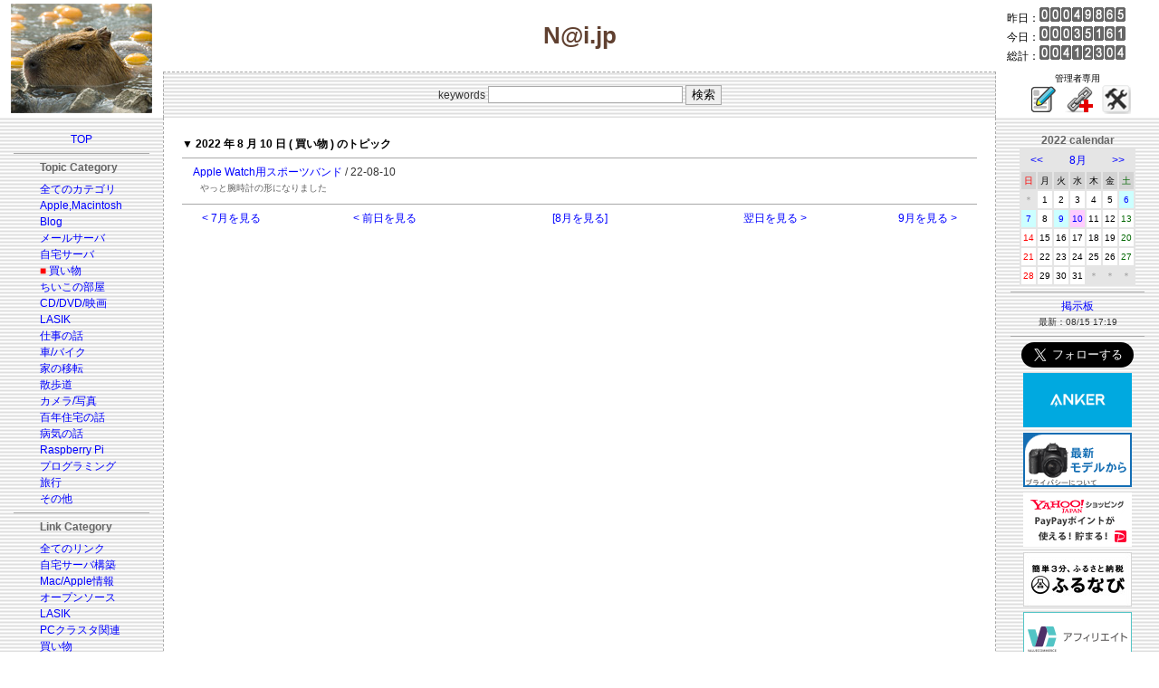

--- FILE ---
content_type: text/html; charset=euc-jp
request_url: http://y-naito.ddo.jp/index.php?year=2022&month=8&day=10&categ=6
body_size: 5972
content:
<!DOCTYPE HTML PUBLIC "-//W3C//DTD HTML 4.01 Transitional//EN">
<html>
<head>
<meta charset=EUC-JP>
<meta name="viewport" content="width=device-width, initial-scale=1.0">
<LINK REL="SHORTCUT ICON" type="image/x-icon" href="template/nai/images/favicon.ico">
<Link Rel="stylesheet" href="./css/foundation.css">
<LINK title="RSS" href="http://y-naito.ddo.jp/syndicate/syndicate.php" type="application/rss+xml" rel="alternate">
<script async custom-element="amp-link-rewriter" src="https://cdn.ampproject.org/v0/amp-link-rewriter-0.1.js"></script>
<script type="text/javascript" language="javascript">
var vc_pid = "887340340";
</script><script type="text/javascript" src="//aml.valuecommerce.com/vcdal.js" async></script>
<title>N@i.jp</title>
<style type="text/css" media="screen">
<!--
/*基本的な設定*/

body {
		color: #333333;
		font-family: Osaka, verdana, Helvetica, sans-serif;
		font-size: 12px;
		line-height: 150%;
		/*background-color: #A9A9A9;*/
		/*background-color: #f4f0f0; 初春色*/
		/*background-color: #f0e8e8; 春色:桜の設定*/
		/*background-color: #e8f0e8; 初夏の設定*/
		/*background-color: #d0d0d0; G5の設定*/
		/*background-color: #404850; Lunaの設定*/
		/*background-color: #604030; 秋の設定*/
		background-color: #ffffff; /*正月の設定*/
		/*background-color: #f0f0f8; 薄い灰色*/
		/*background-color: #e5e5e8; 灰色*/
		}

td {
		color: #333333;
		font-family: Osaka, verdana, Helvetica, sans-serif;
		font-size: 12px;
		line-height: 150%;
		}

p { margin-top: 0em; margin-bottom: 0.5em; }

div.w720 { border:none; width:720px; overflow:auto; }
div.w640 { border:none; width:640px; overflow:auto; }
div.w600 { border:none; width:600px; overflow:auto; }
div.w560 { border:none; width:560px; overflow:auto; }

/*テンプレートのテーブルに対する設定*/

td.block_01 {
/* ロゴ画像フィールド */
		color: #CCCCCC;
		}

td.block_02 {
/* メインタイトルフィールド */
		padding-top: 20px;
		padding-left: 0px;
		padding-right: 0px;
		padding-bottom: 20px;
		font-family: "ＭＳ Ｐゴシック","ヒラギノ丸ゴ ProN W4",Osaka,verdana,Arial,sans-serif;
		font-weight: bold;
/*		color: #ffffff; 白*/
/*		color: #000000; 黒*/
		color: #604030; /*濃い茶色*/
/*		color: #e0e0a0; クリーム色*/
		font-size: 26px;
		}

td.block_03 {
/* カウンターフィールド */
		font-size: 12px;
/*		color: #E5E5E5;*/
/*		color: #333333;*/
/*		color: #d0d0d0; 明るい灰色*/
		color: #000000; /*黒*/
/*		color: #e0e0a0; クリーム色*/
		}

td.block_04 {
/* 検索フィールド */
		padding: 10px;
		border-top: 1px dashed #A9A9A9;
		border-left: 1px dashed #A9A9A9;
		border-right: 1px dashed #A9A9A9;
		}

td.block_05 {
/* 管理者用リンクフィールド */
		font-size: 10px;
/*		color: #E5E5E5;*/
/*		color: #000000;*/
/*		color: #d0d0d0; 明るい灰色*/
		color: #000000; /*黒*/
/*		color: #e0e0a0; クリーム色*/
		}

td.block_06 {
/* 左ペイン（リンクフィールド） */
		background-color: #E5E5E5;
		}

td.block_07 {
/* 記事のフィールド */
		background-color: #FFFFFF; /*白*/
/*		background-color: #f0f0f0;*/
		border-left: 1px dashed #A9A9A9;
		border-right: 1px dashed #A9A9A9;
		padding: 20px;
		}

td.block_08 {
/* 右ペイン（カレンダー、広告フィールド）*/
		background-color: #E5E5E8;
		}

td.block_09 {
/* Copyright フィールド */
/*		background-color: #ffffff; 白*/
/*		background-color: #e5e5e8; 灰色*/
/*		background-color: #f0e8e8; 春色*/
		background-color: #f0f0f0; /*初夏*/
/*		color: #000000; 黒*/
/*		color: #d0d0d0; 明るい灰色*/
		color: #404040; /*灰色*/
		font-size: 10px;
		padding: 10px;
		}

/*トピック等のタイトル・フッタ関係*/
.top_info { padding-top: 10px; padding-bottom: 20px; }
p.list { margin-top: 0em; margin-left: 1em; margin-bottom: 0.5em; }
p.list2 { font-size: 10px; line-height: 150%; color: #606060; margin-top: -0.5em; margin-left: 2em; margin-bottom: 1em; }
.res_list { font-size: 10px; line-height: 150%; color: #000000; margin-top: -0.5em; margin-bottom: 1em; }
p.topic_footer { font-size: 10px; font-weight: bold; margin-top: 1.5em; margin-bottom: 0px; text-align: right; }
.topic_view_title { font-size: 20px; font-weight: bold; margin-top: 12px; margin-bottom: 0px; }
.topic_title { font-size: 10px; margin-top: 0px; margin-left: 0px; margin-bottom: 0px; }
.topic_summary { color: #9090FF; font-size: 12px; margin-top: 0px; margin-left: 0px; margin-right: 0px; margin-bottom: 0px; }
.topic_body { color: #000000; }
.center{ text-align: center; }

.f_topic_table { border: 1px solid #C0C0C0; }
.f_topic_title { border-bottom: 1px solid #C0C0C0; font-size: 14px; line-height: 150%; padding-top: 2px; padding-left: 15px; padding-right: 6px; padding-bottom: 2px; background-color: #E5E5E5; }
.f_topic_totop { font-size: 10px; background-color: #E5E5E5; }
.f_topic_slink { font-size: 10px; line-height: 150%; padding-top: 15px; padding-left: 15px; padding-right: 0px; padding-bottom: 0px; }
.f_topic_summary { color: #9090FF; font-size: 10px; padding-top: 10px; padding-left: 15px; padding-right: 15px; padding-bottom: 0px; }
.f_topic_body { font-size: 10px; color: #000000; line-height: 150%; padding-top: 10px; padding-left: 15px; padding-right: 15px; padding-bottom: 0px; }
.f_topic_footer { font-size: 10px; font-weight: bold; padding-top: 5px; padding-left: 15px; padding-right: 15px; padding-bottom: 10px; text-align: right; }

/*カテゴリ、リンク関係*/
.link_menu { font-size: 12px; }
p.navi_title { margin-top: 0em; margin-bottom: 0.5em; }
div.link_pointer { margin-top: -0em; margin-bottom: -1.5em; }

/*フォント色関係*/
p.link_categ { font-size: 10px; font-weight: bold; margin-top:10px; margin-bottom:10px; padding-left: 1em; background-color: #E5E5E5; }
p.topic_header { padding-left: 1em; margin-top: 1em; margin-bottom: 1em; background-color: #E5E5E5; }
.new_fcolor { color: #FF0000; }
.menu_pointer { color: #FF0000; }
.navi_title { color: #666666; font-weight: bold; }
.warning_color { color: #FF00FF; }
.black_bold { color: #000000; font-weight: bold; }
.hidden_font { color: #999999; }
.name_at_headline { color: #FFFFFF; background-color: #A9A9A9; padding-left:4px; padding-right: 4px; }

/*コメント・掲示板の投稿フォーム関係*/
.form_table { width: 100%; background-color: #FFFFFF; }
.input_area { border: 1px solid #A9A9A9; }

/*コメント関係*/
.res_table { margin-top: 0px; margin-bottom: 16px; border: 1px dashed #A9A9A9; }
.res_loop_td { font-size: 10px; line-height: 150%; margin: 15px; }
.res_header { font-size: 10px; padding: 5px; background-color: #E5E5E5; }
.res_body { font-size: 10px; }
p.res_footer { text-align: right; }
.res_mod_color { background-color: #FFCCFF; }

/*コメント・ビューア*/
.commview_body {
		background-color: #E5E5E5;
		}
.commview_table1 {
		background-color: #FFFFFF;
		}
.commview_td1 {
		background-color: #FFFFFF;
		}
.commview_table2 {
		background-color: #FFFFFF;
		}
.commview_toptitle { color: #0066FF; font-size:16px; }
.cv_nodata_str { color: #FF00FF; font-size:12px; }
.cv_blog_name { color: #006600; font-size:12px; }
.cv_body { color: #333333; font-size:10px; padding-left: 10px; padding-right: 10px; }
.cv_poster { color: #333333; font-size:10px; padding-left: 10px; padding-right: 10px; }

/*画像関係*/
.tn_left { margin-top: 5px; margin-left: 5px; margin-right: 10px; margin-bottom: 5px; }
.tn_right { margin-top: 5px; margin-left: 10px; margin-right: 5px; margin-bottom: 5px; }
.tn_center
.tn_no_align

/*掲示板関係*/
.bbs_title { color: #000000; font-size: 12px; }
.bbs_body { font-size: 10px; line-height: 150%; }
.bbs_footer { font-size: 10px; }
.bbs_mod_color { background-color: #FFCCFF; }
.bbs_latest_font { font-size: 10px; }

/*リンクの表示*/
a:link { color: #0000FF; text-decoration: none; }
a:visited { color: #0000FF; text-decoration: none; }
a:hover { color: #FF0000; text-decoration: underline; }
a:active { color: #00FF00; text-decoration: underline; }


/*カレンダー*/
.calendar_title { font-size: 12px; color: #666666; font-weight: bold; }
.calendar_table { background-color: #E5E5E5; }
.navi_td { font-size: 12px; background-color: #E5E5E5; }
.month_td { font-size: 12px; background-color: #E5E5E5; }
.week_td_sun { color: #FF0000; font-size: 10px; background-color: #D3D3D3; }
.week_td_week { color: #000000; font-size: 10px; background-color: #D3D3D3; }
.week_td_sat { color: #006600; font-size: 10px; background-color: #D3D3D3; }
.blank_td { color: #999999; font-size: 10px; background-color: #E5E5E5; }
.font_color_sun { color: #FF0000; }
.font_color_week { color: #000000; }
.font_color_sat { color: #006600; }
.td_sun { background-color: #FFFFFF; font-size: 10px; }
.td_week { background-color: #FFFFFF; font-size: 10px; }
.td_sat { background-color: #FFFFFF; font-size: 10px; }
.td_view { background-color: #FFCCFF; font-size: 10px; }
.td_today { background-color: #FFFF99; font-size: 10px; }
.td_data { background-color: #CCFFFF; font-size: 10px; }

/*トラックバック・ビューア*/
.tb_body {
		background-color: #E5E5E5;
		}
.trackback_table1 {
		background-color: #FFFFFF;
		}
.trackback_td1 {
		background-color: #FFFFFF;
		}
.trackback_table2 {
		background-color: #FFFFFF;
		}
.tb_toptitle { color: #0066FF; font-size:16px; }
.tb_topmessage { color: #006600; font-size:12px; }
.tb_url_str { color: #FF0000; font-size:12px; }
.tb_nodata_str { color: #FF00FF; font-size:12px; }
.tb_blog_name { color: #006600; font-size:12px; }


-->
</style>
</head>

<!--
<body leftmargin="0" topmargin="0" marginwidth="0" marginheight="0" background="template/nai/images/Metal-2.jpg">
-->
<body leftmargin="0" topmargin="0" marginwidth="0" marginheight="0">
<table width="100%" border="0" cellpadding="0" cellspacing="0">
	<tr>
	<td class="block_01" rowspan="2" align="center" valign="middle" width="180">
	<!-- ロゴ画像 -->
<img src="./template/nai-2020/images/eto.jpg" border="0" alt="絖�綛�">	</td>
	<td class="block_02" align="center" valign="middle">
	<!-- メインタイトル -->

N@i.jp	</td>
	<td class="block_03" align="left" valign="middle" width="180">
	<!-- カウンター -->
　昨日：<IMG SRC="./counter/img/0.gif" alt=0 width="12" height="16"><IMG SRC="./counter/img/0.gif" alt=0 width="12" height="16"><IMG SRC="./counter/img/0.gif" alt=0 width="12" height="16"><IMG SRC="./counter/img/4.gif" alt=4 width="12" height="16"><IMG SRC="./counter/img/9.gif" alt=9 width="12" height="16"><IMG SRC="./counter/img/8.gif" alt=8 width="12" height="16"><IMG SRC="./counter/img/6.gif" alt=6 width="12" height="16"><IMG SRC="./counter/img/5.gif" alt=5 width="12" height="16"><br>　今日：<IMG SRC="./counter/img/0.gif" alt=0 width="12" height="16"><IMG SRC="./counter/img/0.gif" alt=0 width="12" height="16"><IMG SRC="./counter/img/0.gif" alt=0 width="12" height="16"><IMG SRC="./counter/img/3.gif" alt=3 width="12" height="16"><IMG SRC="./counter/img/5.gif" alt=5 width="12" height="16"><IMG SRC="./counter/img/1.gif" alt=1 width="12" height="16"><IMG SRC="./counter/img/6.gif" alt=6 width="12" height="16"><IMG SRC="./counter/img/1.gif" alt=1 width="12" height="16"><br>　総計：<IMG SRC="./counter/img/0.gif" alt=0 width="12" height="16"><IMG SRC="./counter/img/0.gif" alt=0 width="12" height="16"><IMG SRC="./counter/img/4.gif" alt=4 width="12" height="16"><IMG SRC="./counter/img/1.gif" alt=1 width="12" height="16"><IMG SRC="./counter/img/2.gif" alt=2 width="12" height="16"><IMG SRC="./counter/img/3.gif" alt=3 width="12" height="16"><IMG SRC="./counter/img/0.gif" alt=0 width="12" height="16"><IMG SRC="./counter/img/4.gif" alt=4 width="12" height="16"><br>	</td>
	</tr>
	<tr>
	<td class="block_04" align="center" valign="middle" background="template/nai/images/bg.gif">
	<!-- 検索 -->
<table border="0" cellpadding="0" cellspacing="0">
	<tr>
	<form action="/index.php" method="get">
		<td class="search_form_td" align="left" valign="middle">
			<input type="hidden" name="categ" value="1">
			keywords <input class="input_area" type="text" name="keywords" size="25"> <input class="input_area" type="submit" value="検索">
		</td>
	</form>
	</tr>
</table>
	</td>
	<td class="block_05" align="center" valign="middle" width="180">
	<!-- 管理者用リンク -->
		管理者専用<br>
&nbsp;<!--
[ <a href="admin/topic_post/topic_post.php?categ=6&year=2022&month=8&mode=newpost">POST</a> ]
-->
<a href="admin/topic_post/topic_post.php?categ=6&year=2022&month=8&mode=newpost"><img src="./images/icons/write.png" alt="Post"></a>&nbsp;&nbsp;<!--
[ <a href="admin/link_post/link_post.php?lcateg=&mode=newpost">AddLink</a> ]
-->
<a href="admin/link_post/link_post.php?lcateg=&mode=newpost"><img src="./images/icons/link.png" alt="Add link"></a>&nbsp;&nbsp;<!--
[ <a href="admin/control_panel/index.php">CtlPanel</a> ]
-->
<a href="admin/control_panel/index.php"><img src="./images/icons/ControlPanel.png" alt="Control Panel"></a>&nbsp;	</td>
	</tr>
	<tr>
	<td class="block_06" align="center" valign="top" width="180" background="template/nai/images/bg.gif">
	<!-- 左ペイン（リンクフィールド） -->
<table width="100%" border="0" cellpadding="15" cellspacing="0">
<tr><td align="center" valign="top">
	<table width="100%" border="0" cellpadding="0" cellspacing="0">
	<tr>
		<td colspan="3" align="center" valign="middle">
		<p class="link_pointer">
<a title="TOP" href="/index.php?categ=top"><font class="link_menu">TOP</font></a>
		</p>
		<p><hr color="#A9A9A9" size="1" noshade></p>
		</td>
	</tr>
	<tr>
		<td width="49%"></td>
		<td width="2%" align="left" valign="top" nowrap>
<p class="navi_title"><font class="navi_title">Topic Category</font></p>
<div class="link_pointer"><a title="全てのカテゴリ" href="/index.php?year=2022&month=8&day=10&categ=1">全てのカテゴリ</a></div></br>
<div class="link_pointer"><a title="Apple,Macintosh" href="/index.php?year=2022&month=8&day=10&categ=2">Apple,Macintosh</a></div></br>
<div class="link_pointer"><a title="Blog" href="/index.php?year=2022&month=8&day=10&categ=3">Blog</a></div></br>
<div class="link_pointer"><a title="メールサーバ" href="/index.php?year=2022&month=8&day=10&categ=4">メールサーバ</a></div></br>
<div class="link_pointer"><a title="自宅サーバ" href="/index.php?year=2022&month=8&day=10&categ=5">自宅サーバ</a></div></br>
<div class="link_pointer"><font class="menu_pointer">■</font>&nbsp;<a title="買い物" href="/index.php?year=2022&month=8&day=10&categ=6">買い物</a></div></br>
<div class="link_pointer"><a title="ちいこの部屋" href="/index.php?year=2022&month=8&day=10&categ=7">ちいこの部屋</a></div></br>
<div class="link_pointer"><a title="CD/DVD/映画" href="/index.php?year=2022&month=8&day=10&categ=8">CD/DVD/映画</a></div></br>
<div class="link_pointer"><a title="LASIK" href="/index.php?year=2022&month=8&day=10&categ=9">LASIK</a></div></br>
<div class="link_pointer"><a title="仕事の話" href="/index.php?year=2022&month=8&day=10&categ=10">仕事の話</a></div></br>
<div class="link_pointer"><a title="車/バイク" href="/index.php?year=2022&month=8&day=10&categ=11">車/バイク</a></div></br>
<div class="link_pointer"><a title="家の移転" href="/index.php?year=2022&month=8&day=10&categ=12">家の移転</a></div></br>
<div class="link_pointer"><a title="散歩道" href="/index.php?year=2022&month=8&day=10&categ=13">散歩道</a></div></br>
<div class="link_pointer"><a title="カメラ/写真" href="/index.php?year=2022&month=8&day=10&categ=14">カメラ/写真</a></div></br>
<div class="link_pointer"><a title="百年住宅の話" href="/index.php?year=2022&month=8&day=10&categ=15">百年住宅の話</a></div></br>
<div class="link_pointer"><a title="病気の話" href="/index.php?year=2022&month=8&day=10&categ=16">病気の話</a></div></br>
<div class="link_pointer"><a title="Raspberry Pi" href="/index.php?year=2022&month=8&day=10&categ=17">Raspberry Pi</a></div></br>
<div class="link_pointer"><a title="プログラミング" href="/index.php?year=2022&month=8&day=10&categ=18">プログラミング</a></div></br>
<div class="link_pointer"><a title="旅行" href="/index.php?year=2022&month=8&day=10&categ=19">旅行</a></div></br>
<div class="link_pointer"><a title="その他" href="/index.php?year=2022&month=8&day=10&categ=999">その他</a></div></br>
		</td>
		<td width="49%"></td>
	</tr>
	<tr>
		<td colspan="3" align="center" valign="middle">
		<p><hr color="#A9A9A9" size="1" noshade></p>
		</td>
	</tr>

	<tr>
		<td width="49%"></td>
		<td width="2%" align="left" valign="top" nowrap>
<p class="navi_title"><font class="navi_title">Link Category</font></p>
<div class="link_pointer"><a title="全てのリンク" href="/index.php?categ=link&lcateg=1">全てのリンク</a></div></br><div class="link_pointer"><a title="自宅サーバ構築" href="/index.php?categ=link&lcateg=2">自宅サーバ構築</a></div></br><div class="link_pointer"><a title="Mac/Apple情報" href="/index.php?categ=link&lcateg=3">Mac/Apple情報</a></div></br><div class="link_pointer"><a title="オープンソース" href="/index.php?categ=link&lcateg=7">オープンソース</a></div></br><div class="link_pointer"><a title="LASIK" href="/index.php?categ=link&lcateg=4">LASIK</a></div></br><div class="link_pointer"><a title="PCクラスタ関連" href="/index.php?categ=link&lcateg=5">PCクラスタ関連</a></div></br><div class="link_pointer"><a title="買い物" href="/index.php?categ=link&lcateg=6">買い物</a></div></br><div class="link_pointer"><a title="その他" href="/index.php?categ=link&lcateg=999">その他</a></div></br>		</td>
		<td width="49%"></td>
	</tr>
	<tr>
		<td colspan="3" align="center" valign="middle">
		<p><hr color="#A9A9A9" size="1" noshade></p>
		</td>
	</tr>

	<tr>
		<td width="49%"></td>
		<td width="2%" align="left" valign="top" nowrap>
				<p><a href="/index.php?categ=newtopic"><font class="link_menu">新しいトピック</font></a><br>
				<font class="bbs_latest_font">最新：01/01 06:03</font></p>
		</td>
		<td width="49%"></td>
	</tr>
	<tr>
		<td colspan="3" align="center" valign="middle">
		<p><hr color="#A9A9A9" size="1" noshade></p>
		</td>
	</tr>

	<tr>
		<td width="49%"></td>
		<td width="2%" align="left" valign="top" nowrap>
				<p><a href="/index.php?categ=newcomm"><font class="link_menu">新しいコメント</font></a><br>
				<font class="bbs_latest_font">最新：07/28 16:47</font></p>
		</td>
		<td width="49%"></td>
	</tr>
	<tr>
		<td colspan="3" align="center" valign="middle">
		<p><hr color="#A9A9A9" size="1" noshade></p>
		</td>
	</tr>

	<tr>
		<td width="49%"></td>
		<td width="2%" align="left" valign="top" nowrap>
	<table border="0" cellpadding="0" cellspacing="0">
	<tr>
		<td>
			<div class="link_pointer"><a href="./syndicate/syndicate.php" target="_blank">RSS Feed (EUC-JP)</a></div>
				<br>
				<div class="link_pointer"><a href="./syndicate/syndicate_euc.php" target="_blank">RSS (euc)</a></div>
				<br>
				<div class="link_pointer"><a href="./syndicate/syndicate_sjis.php" target="_blank">RSS (sjis)</a></div>
				<br>
				<div class="link_pointer"><a href="./syndicate/syndicate_utf8.php" target="_blank">RSS (utf8)</a></div>
		</td>
	</tr>
	</table>
		<p></p>
		<p></p>
		<p></p>
		</td>
		<td width="49%"></td>
	</tr>

	<tr>
		<td colspan="3" align="center" valign="middle">
		<p><hr color="#A9A9A9" size="1" noshade></p>
		</td>
	</tr>

	<tr>
		<td colspan="3" align="center" valign="middle">
		<p>
<a href="mailto:yo.naito1005@gmail.com"><font class="link_menu">管理人へMAIL</font></a>
		</p>
		<p>
		<a href="PrivacyPolicy.html"><font class="link_menu">プライバシーポリシー</font></a>
		</p>
<!--
		<p><hr color="#A9A9A9" size="1" noshade></p>
		<p>
<a href="http://www.waf.jp/" target="_blank"><img src="images/gsblog_logo.gif" border="0"></a>
		</p>
-->
		<p>
		<a href="https://www.apple.com/jp/"><img src="template/nai/images/madeonamac.gif" border="0"></a>
		</p>
		</td>
	</tr>
	</table>
</td></tr>
</table>
	</td>
	<td class="block_07" align="left" valign="top" bgcolor="White">
	<!-- 記事 -->

<p class="black_bold">▼ 2022 年 8 月 10 日 ( 買い物 ) のトピック</p>
<p><hr color="#A9A9A9" size="1" noshade></p>
<p class="list"><a href="/index.php?categ=6&year=2022&month=8&id=1660087343">Apple Watch用スポーツバンド</a> / 22-08-10</p>
<p class="list2">やっと腕時計の形になりました</p>
<p><hr color="#A9A9A9" size="1" noshade></p>
<p>
<div align="center">
<table width="95%" border="0" cellpadding="0" cellspacing="0">
	<tr>
		<td width="20%" align="left">
			<a href="/index.php?categ=6&year=2022&month=7">&lt;&nbsp;7月を見る</a>
		</td>
		<td width="20%" align="left">
			<a href="/index.php?categ=6&year=2022&month=8&day=9">&lt;&nbsp;前日を見る</a>
		</td>
		<td width="20%" align="center">
			<a href="/index.php?categ=6&year=2022&month=8">[8月を見る]</a>
		</td>
		<td width="20%" align="right">
			<a href="/index.php?categ=6&year=2022&month=8&day=11">翌日を見る&nbsp;&gt;</a>
		</td>
		<td width="20%" align="right">
			<a href="/index.php?categ=6&year=2022&month=9">9月を見る&nbsp;&gt;</a>
		</td>
	</tr>
</table>
</div>
</p>
	</td>
	<td class="block_08" align="center" valign="top" width="180" background="template/nai/images/bg.gif">
	<!-- 右ペイン（カレンダー、広告フィールド） -->
<table width="100%" border="0" cellpadding="16" cellspacing="0">
	<tr>
		<td align="center" valign="top">
			<p>
<font class="calendar_title">2022 calendar</font>
<br>
<table class="calendar_table" border="0" cellpadding="2" cellspacing="2">
	<tr>
		<td class="navi_td" colspan="2" align="center">
			<a href="/index.php?categ=6&year=2022&month=7">&lt;&lt;</a>
		</td>
		<td class="month_td" colspan="3" align="center"><a href="/index.php?categ=6&year=2022&month=8">8月</a></td>
		<td class="navi_td" colspan="2" align="center">
			<a href="/index.php?categ=6&year=2022&month=9">&gt;&gt;</a>
		</td>
	</tr>
	<tr>
		<td class="week_td_sun" align="center" valign="middle">日</td>
		<td class="week_td_week" align="center" valign="middle">月</td>
		<td class="week_td_week" align="center" valign="middle">火</td>
		<td class="week_td_week" align="center" valign="middle">水</td>
		<td class="week_td_week" align="center" valign="middle">木</td>
		<td class="week_td_week" align="center" valign="middle">金</td>
		<td class="week_td_sat" align="center" valign="middle">土</td>
	</tr>
	<tr>
		<td class="blank_td" align="center" valign="middle">＊</td><td class="td_week" align="center" valign="middle"><font class="font_color_week">1</font></td><td class="td_week" align="center" valign="middle"><font class="font_color_week">2</font></td><td class="td_week" align="center" valign="middle"><font class="font_color_week">3</font></td><td class="td_week" align="center" valign="middle"><font class="font_color_week">4</font></td><td class="td_week" align="center" valign="middle"><font class="font_color_week">5</font></td><td class="td_data" align="center" valign="middle"><a href="/index.php?categ=6&year=2022&month=8&day=6">6</a></td>
	</tr>
	<tr>
		<td class="td_data" align="center" valign="middle"><a href="/index.php?categ=6&year=2022&month=8&day=7">7</a></td><td class="td_week" align="center" valign="middle"><font class="font_color_week">8</font></td><td class="td_data" align="center" valign="middle"><a href="/index.php?categ=6&year=2022&month=8&day=9">9</a></td><td class="td_view" align="center" valign="middle"><a href="/index.php?categ=6&year=2022&month=8&day=10">10</a></td><td class="td_week" align="center" valign="middle"><font class="font_color_week">11</font></td><td class="td_week" align="center" valign="middle"><font class="font_color_week">12</font></td><td class="td_sat" align="center" valign="middle"><font class="font_color_sat">13</font></td>
	</tr>
	<tr>
		<td class="td_sun" align="center" valign="middle"><font class="font_color_sun">14</font></td><td class="td_week" align="center" valign="middle"><font class="font_color_week">15</font></td><td class="td_week" align="center" valign="middle"><font class="font_color_week">16</font></td><td class="td_week" align="center" valign="middle"><font class="font_color_week">17</font></td><td class="td_week" align="center" valign="middle"><font class="font_color_week">18</font></td><td class="td_week" align="center" valign="middle"><font class="font_color_week">19</font></td><td class="td_sat" align="center" valign="middle"><font class="font_color_sat">20</font></td>
	</tr>
	<tr>
		<td class="td_sun" align="center" valign="middle"><font class="font_color_sun">21</font></td><td class="td_week" align="center" valign="middle"><font class="font_color_week">22</font></td><td class="td_week" align="center" valign="middle"><font class="font_color_week">23</font></td><td class="td_week" align="center" valign="middle"><font class="font_color_week">24</font></td><td class="td_week" align="center" valign="middle"><font class="font_color_week">25</font></td><td class="td_week" align="center" valign="middle"><font class="font_color_week">26</font></td><td class="td_sat" align="center" valign="middle"><font class="font_color_sat">27</font></td>
	</tr>
	<tr>
		<td class="td_sun" align="center" valign="middle"><font class="font_color_sun">28</font></td><td class="td_week" align="center" valign="middle"><font class="font_color_week">29</font></td><td class="td_week" align="center" valign="middle"><font class="font_color_week">30</font></td><td class="td_week" align="center" valign="middle"><font class="font_color_week">31</font></td><td class="blank_td" align="center" valign="middle">＊</td><td class="blank_td" align="center" valign="middle">＊</td><td class="blank_td" align="center" valign="middle">＊</td>
	</tr>
	
</table>
			</p>
			<p><hr color="#A9A9A9" size="1" noshade></p>
			<p><a title="BBS" href="/index.php?module=_bbs_"><font class="link_menu">掲示板</font></a><br>
			<font class="bbs_latest_font">最新：08/15 17:19</font>
			</p>

<!--
				<p><a href="/index.php?categ=newtopic"><font class="link_menu">新しいトピック</font></a><br>
				<font class="bbs_latest_font">最新：01/01 06:03</font></p>
			<p><hr color="#A9A9A9" size="1" noshade></p>
				<p><a href="/index.php?categ=newcomm"><font class="link_menu">新しいコメント</font></a><br>
				<font class="bbs_latest_font">最新：07/28 16:47</font></p>
			<p><hr color="#A9A9A9" size="1" noshade></p>
				<p><a href="/index.php?categ=newtb">新しいTrackBack</a><br>
				<font class="bbs_latest_font">最新：09/22 17:40</font></p>
			<p><hr color="#A9A9A9" size="1" noshade></p>
			<p>
	<table border="0" cellpadding="0" cellspacing="0">
	<tr>
		<td>
			<div class="link_pointer"><a href="./syndicate/syndicate.php" target="_blank">RSS Feed (EUC-JP)</a></div>
				<br>
				<div class="link_pointer"><a href="./syndicate/syndicate_euc.php" target="_blank">RSS (euc)</a></div>
				<br>
				<div class="link_pointer"><a href="./syndicate/syndicate_sjis.php" target="_blank">RSS (sjis)</a></div>
				<br>
				<div class="link_pointer"><a href="./syndicate/syndicate_utf8.php" target="_blank">RSS (utf8)</a></div>
		</td>
	</tr>
	</table>
			</p>
-->

			<p><hr color="#A9A9A9" size="1" noshade></p>
<p>
<a href="https://twitter.com/y_nai" class="twitter-follow-button" data-show-count="false" data-lang="ja" data-size="large" data-show-screen-name="false">@y_naiさんをフォロー</a>
<script>!function(d,s,id){var js,fjs=d.getElementsByTagName(s)[0],p=/^http:/.test(d.location)?'http':'https';if(!d.getElementById(id)){js=d.createElement(s);js.id=id;js.src=p+'://platform.twitter.com/widgets.js';fjs.parentNode.insertBefore(js,fjs);}}(document, 'script', 'twitter-wjs');</script>
</p>

<p>
<!-- Anker -->
<script language="javascript" src="//ad.jp.ap.valuecommerce.com/servlet/jsbanner?sid=3092091&pid=885708295"></script><noscript><a href="//ck.jp.ap.valuecommerce.com/servlet/referral?sid=3092091&pid=885708295" target="_blank" rel="nofollow"><img src="//ad.jp.ap.valuecommerce.com/servlet/gifbanner?sid=3092091&pid=885708295" border="0"></a></noscript>
</p>

<p>
<!-- Amazon -->
<!-- 家電・カメラ・AV機器 -->
<script language="javascript" src="//ad.jp.ap.valuecommerce.com/servlet/jsbanner?sid=3092091&pid=884320802"></script><noscript><a href="//ck.jp.ap.valuecommerce.com/servlet/referral?sid=3092091&pid=884320802" target="_blank" rel="nofollow"><img src="//ad.jp.ap.valuecommerce.com/servlet/gifbanner?sid=3092091&pid=884320802" border="0"></a></noscript>
</p>

<p>
<!-- YAHOO -->
<!-- パソコン、周辺機器 -->
<script language="javascript" src="//ad.jp.ap.valuecommerce.com/servlet/jsbanner?sid=3092091&pid=884320820"></script><noscript><a href="//ck.jp.ap.valuecommerce.com/servlet/referral?sid=3092091&pid=884320820" target="_blank" rel="nofollow"><img src="//ad.jp.ap.valuecommerce.com/servlet/gifbanner?sid=3092091&pid=884320820" border="0"></a></noscript>
</p>

<p>
<!-- ふるさと納税 -->
<!-- 長野県小谷村 -->
<script language="javascript" src="//ad.jp.ap.valuecommerce.com/servlet/jsbanner?sid=3092091&pid=886655383"></script><noscript><a href="//ck.jp.ap.valuecommerce.com/servlet/referral?sid=3092091&pid=886655383" rel="nofollow"><img src="//ad.jp.ap.valuecommerce.com/servlet/gifbanner?sid=3092091&pid=886655383" border="0"></a></noscript>
</p>


<p>
<!-- MVNO -->
<!-- 楽天モバイル -->
<script language="javascript" src="//ad.jp.ap.valuecommerce.com/servlet/jsbanner?sid=3092091&pid=887340335"></script><noscript><a href="//ck.jp.ap.valuecommerce.com/servlet/referral?sid=3092091&pid=887340335" rel="nofollow"><img src="//ad.jp.ap.valuecommerce.com/servlet/gifbanner?sid=3092091&pid=887340335" border="0"></a></noscript>
</p>

<p>
<!-- Lenovo -->
<script language="javascript" src="//ad.jp.ap.valuecommerce.com/servlet/jsbanner?sid=3092091&pid=887340321"></script><noscript><a href="//ck.jp.ap.valuecommerce.com/servlet/referral?sid=3092091&pid=887340321" rel="nofollow"><img src="//ad.jp.ap.valuecommerce.com/servlet/gifbanner?sid=3092091&pid=887340321" border="0"></a></noscript>
</p>

<p>
<!-- タワーレコード -->
<script language="javascript" src="//ad.jp.ap.valuecommerce.com/servlet/jsbanner?sid=3092091&pid=884342044"></script><noscript><a href="//ck.jp.ap.valuecommerce.com/servlet/referral?sid=3092091&pid=884342044" target="_blank" rel="nofollow"><img src="//ad.jp.ap.valuecommerce.com/servlet/gifbanner?sid=3092091&pid=884342044" border="0"></a></noscript>
</p>

<p>
<!-- じゃらん -->
<script language="javascript" src="//ad.jp.ap.valuecommerce.com/servlet/jsbanner?sid=3092091&pid=882270188"></script><noscript><a href="//ck.jp.ap.valuecommerce.com/servlet/referral?sid=3092091&pid=882270188" target="_blank" rel="nofollow"><img src="//ad.jp.ap.valuecommerce.com/servlet/gifbanner?sid=3092091&pid=882270188" border="0"></a></noscript>
</p>

<!--
<p>
<a href="https://www.apple.com/jp/"><img src="template/nai/images/madeonamac.gif" border="0"></a>
</p>
-->

		</td>
	</tr>
<!--
	<tr>
	<td align="center" valign="top">
	<p><hr color="#A9A9A9" size="1" noshade></p>
	<p>
<a href="mailto:yo.naito1005@gmail.com"><font class="link_menu">管理人へMAIL</font></a>
	</p>
	</td>
	</tr>
-->
</table>
	</td>
	</tr>
	<tr>
	<td class="block_09" colspan="3" background="template/nai/images/bg.gif">
	<!-- Copyright -->
<div align="center">
<script type="text/javascript">
document.write('<scr'+'ipt type="text/javascript" src="https://ad.ddo.jp/728x90.js.php?ddo_id=y-naito&ddo_i='+Math.floor((new Date()).getTime()/1000/60)+'"><'+'/scr'+'ipt>');
</script>
</div>
<p></p>
<div align="center">GsBlog was developed by <a href="mailto:beatle@nava21.ne.jp">GUSTAV</a>, Copyright(C) 2003, Web Application Factory All Rights Reserved.</div>
	</td>
	</tr>
</table>
</body>
</html>


--- FILE ---
content_type: application/javascript
request_url: http://ad.jp.ap.valuecommerce.com/servlet/jsbanner?sid=3092091&pid=884320802
body_size: 1123
content:
if(typeof(__vc_paramstr) === "undefined"){__vc_paramstr = "";}if(!__vc_paramstr && location.ancestorOrigins){__vc_dlist = location.ancestorOrigins;__vc_srcurl = "&_su="+encodeURIComponent(document.URL);__vc_dlarr = [];__vc_paramstr = "";for ( var i=0, l=__vc_dlist.length; l>i; i++ ) {__vc_dlarr.push(__vc_dlist[i]);}__vc_paramstr = "&_su="+encodeURIComponent(document.URL);if (__vc_dlarr.length){__vc_paramstr = __vc_paramstr + "&_dl=" + encodeURIComponent(__vc_dlarr.join(','));}}document.write("<A TARGET='_top' HREF='//ck.jp.ap.valuecommerce.com/servlet/referral?va=2614036&sid=3092091&pid=884320802&vcid=woViNS9uC75tJg9a1k5t5TRYsiHPbAwGgIpogT9uxdu3HoUs9FBD_Is56olOmSWpL2cdpv76fWcm-Vy0zplnXVRb0BDpjEJU&vcpub=0.139302"+__vc_paramstr+"' rel='nofollow'><IMG BORDER=0 SRC='//i.imgvc.com/vc/images/00/27/e3/14.gif'></A>");

--- FILE ---
content_type: application/javascript
request_url: http://ad.jp.ap.valuecommerce.com/servlet/jsbanner?sid=3092091&pid=887340335
body_size: 1123
content:
if(typeof(__vc_paramstr) === "undefined"){__vc_paramstr = "";}if(!__vc_paramstr && location.ancestorOrigins){__vc_dlist = location.ancestorOrigins;__vc_srcurl = "&_su="+encodeURIComponent(document.URL);__vc_dlarr = [];__vc_paramstr = "";for ( var i=0, l=__vc_dlist.length; l>i; i++ ) {__vc_dlarr.push(__vc_dlist[i]);}__vc_paramstr = "&_su="+encodeURIComponent(document.URL);if (__vc_dlarr.length){__vc_paramstr = __vc_paramstr + "&_dl=" + encodeURIComponent(__vc_dlarr.join(','));}}document.write("<A TARGET='_top' HREF='//ck.jp.ap.valuecommerce.com/servlet/referral?va=2001628&sid=3092091&pid=887340335&vcid=vxXhsYHqvJKMYiJS9Ym8cUuPUmD-3ce38bYAJ7FDdK_7dDrzLZY87QA4r-TWntOrBbO0BOQ5Sigl02Fb_swKAS4xtfbSS_Px&vcpub=0.142333"+__vc_paramstr+"' rel='nofollow'><IMG BORDER=0 SRC='//i.imgvc.com/vc/images/00/1e/8a/dc.gif'></A>");

--- FILE ---
content_type: application/javascript
request_url: http://ad.jp.ap.valuecommerce.com/servlet/jsbanner?sid=3092091&pid=884320820
body_size: 1124
content:
if(typeof(__vc_paramstr) === "undefined"){__vc_paramstr = "";}if(!__vc_paramstr && location.ancestorOrigins){__vc_dlist = location.ancestorOrigins;__vc_srcurl = "&_su="+encodeURIComponent(document.URL);__vc_dlarr = [];__vc_paramstr = "";for ( var i=0, l=__vc_dlist.length; l>i; i++ ) {__vc_dlarr.push(__vc_dlist[i]);}__vc_paramstr = "&_su="+encodeURIComponent(document.URL);if (__vc_dlarr.length){__vc_paramstr = __vc_paramstr + "&_dl=" + encodeURIComponent(__vc_dlarr.join(','));}}document.write("<A TARGET='_top' HREF='//ck.jp.ap.valuecommerce.com/servlet/referral?va=2134629&sid=3092091&pid=884320820&vcid=OvQotbfVK5nZUFh__V0owGDE0vUMsFEuBQQFalKSB-L_tGX3eR7tQD-ih4jb78HYYCvYS4vjcYvrcLFFAX9O8gpd_rz8pepW&vcpub=0.129963"+__vc_paramstr+"' rel='nofollow'><IMG BORDER=0 SRC='//i.imgvc.com/vc/images/00/20/92/65.jpeg'></A>");

--- FILE ---
content_type: application/javascript
request_url: http://ad.jp.ap.valuecommerce.com/servlet/jsbanner?sid=3092091&pid=885708295
body_size: 1123
content:
if(typeof(__vc_paramstr) === "undefined"){__vc_paramstr = "";}if(!__vc_paramstr && location.ancestorOrigins){__vc_dlist = location.ancestorOrigins;__vc_srcurl = "&_su="+encodeURIComponent(document.URL);__vc_dlarr = [];__vc_paramstr = "";for ( var i=0, l=__vc_dlist.length; l>i; i++ ) {__vc_dlarr.push(__vc_dlist[i]);}__vc_paramstr = "&_su="+encodeURIComponent(document.URL);if (__vc_dlarr.length){__vc_paramstr = __vc_paramstr + "&_dl=" + encodeURIComponent(__vc_dlarr.join(','));}}document.write("<A TARGET='_top' HREF='//ck.jp.ap.valuecommerce.com/servlet/referral?va=2813287&sid=3092091&pid=885708295&vcid=LbMuBtnfwOFjZxsb4Fa3TADZSgRljmZ8t3uz7TR-5bOPo73WMJEZLU_y9ix7M5ZT6dCZA0sgw1X1GCcaeEJzJDLSSgPOuDc2&vcpub=0.130678"+__vc_paramstr+"' rel='nofollow'><IMG BORDER=0 SRC='//i.imgvc.com/vc/images/00/2a/ed/67.png'></A>");

--- FILE ---
content_type: application/javascript; charset=utf-8;
request_url: http://dalc.valuecommerce.com/app3?p=887340340&_s=http%3A%2F%2Fy-naito.ddo.jp%2Findex.php%3Fyear%3D2022%26month%3D8%26day%3D10%26categ%3D6&vf=iVBORw0KGgoAAAANSUhEUgAAAAMAAAADCAYAAABWKLW%2FAAAAMElEQVQYV2NkFGP4nxF2iOHfFDcGxvxzzP9VauIZyh3mMzDmcnX9n3kug8Ffg48BAA3ZDVoorOBXAAAAAElFTkSuQmCC
body_size: 3015
content:
vc_linkswitch_callback({"t":"696cc268","r":"aWzCaAAB5cgDk0piCooERAqKBtQARA","ub":"aWzCZwAIb84Dk0piCooBbQqKBtjyVQ%3D%3D","vcid":"c9LYLJWeJoSqY3sCqPDCtQkRMw51-92lH6M9Mt-zDY1JvE5WQL4Hjy1VxVPJpcp9v7XoWhzkjwIE2VP8fcnXUwR08k--Iywb","vcpub":"0.124360","bit.ly":{"a":"2773224","m":"3267352","g":"5e2309a7d6","sp":"utm_source%3Dvc%26utm_medium%3Daffiliate%26utm_campaign%3Dproduct_detail"},"external-test-pc.staging.furunavi.com":{"a":"2773224","m":"3267352","g":"5e2309a7d6","sp":"utm_source%3Dvc%26utm_medium%3Daffiliate%26utm_campaign%3Dproduct_detail"},"www.kitamura.jp":{"a":"2451310","m":"2215383","g":"4b9aad208a"},"tower.jp":{"a":"2377670","m":"2409673","g":"a03204418a"},"shopap.lenovo.com":{"a":"2680394","m":"218","g":"cf7c1fc4a7","sp":"cid%3Djp%3Aaffiliate%3Adsry7f"},"jalan.net":{"a":"2513343","m":"2130725","g":"c73b23178a"},"shopping.yahoo.co.jp":{"a":"2821580","m":"2201292","g":"878b41b78a"},"lohaco.jp":{"a":"2686782","m":"2994932","g":"284868338a"},"www.amazon.co.jp":{"a":"2614000","m":"2366370","g":"1a29f903aa","sp":"tag%3Dvc-22%26linkCode%3Dure"},"app-external-test-pc.staging.furunavi.com":{"a":"2773224","m":"3267352","g":"5e2309a7d6","sp":"utm_source%3Dvc%26utm_medium%3Daffiliate%26utm_campaign%3Dproduct_detail"},"approach.yahoo.co.jp":{"a":"2821580","m":"2201292","g":"878b41b78a"},"www3.lenovo.com":{"a":"2680394","m":"218","g":"cf7c1fc4a7","sp":"cid%3Djp%3Aaffiliate%3Adsry7f"},"app.furunavi.jp":{"a":"2773224","m":"3267352","g":"5e2309a7d6","sp":"utm_source%3Dvc%26utm_medium%3Daffiliate%26utm_campaign%3Dproduct_detail"},"l":4,"p":887340340,"lp.ankerjapan.com":{"a":"2811827","m":"3397687","g":"3d19d8258a"},"dev-rent.test.tocoo.com":{"a":"2709682","m":"101","g":"3152ba5086"},"www.lenovo.com":{"a":"2680394","m":"218","g":"cf7c1fc4a7","sp":"cid%3Djp%3Aaffiliate%3Adsry7f"},"s":3092091,"fcf.furunavi.jp":{"a":"2773224","m":"3267352","g":"5e2309a7d6","sp":"utm_source%3Dvc%26utm_medium%3Daffiliate%26utm_campaign%3Dproduct_detail"},"dev-web.test.tocoo.com":{"a":"2709682","m":"101","g":"3152ba5086"},"mini-shopping.yahoo.co.jp":{"a":"2821580","m":"2201292","g":"878b41b78a"},"furunavi.jp":{"a":"2773224","m":"3267352","g":"5e2309a7d6","sp":"utm_source%3Dvc%26utm_medium%3Daffiliate%26utm_campaign%3Dproduct_detail"},"shopping.geocities.jp":{"a":"2821580","m":"2201292","g":"878b41b78a"},"www.ankerjapan.com":{"a":"2811827","m":"3397687","g":"3d19d8258a"},"www.tocoo.jp":{"a":"2709682","m":"101","g":"3152ba5086"},"paypaystep.yahoo.co.jp":{"a":"2821580","m":"2201292","g":"878b41b78a"},"coupon.kitamura.jp":{"a":"2451310","m":"2215383","g":"4b9aad208a"},"lohaco.yahoo.co.jp":{"a":"2686782","m":"2994932","g":"284868338a"},"shop.kitamura.jp":{"a":"2451310","m":"2215383","g":"4b9aad208a"},"paypaymall.yahoo.co.jp":{"a":"2821580","m":"2201292","g":"878b41b78a"},"www2.tocoo.jp":{"a":"2709682","m":"101","g":"3152ba5086"}})

--- FILE ---
content_type: application/javascript
request_url: http://ad.jp.ap.valuecommerce.com/servlet/jsbanner?sid=3092091&pid=886655383
body_size: 1123
content:
if(typeof(__vc_paramstr) === "undefined"){__vc_paramstr = "";}if(!__vc_paramstr && location.ancestorOrigins){__vc_dlist = location.ancestorOrigins;__vc_srcurl = "&_su="+encodeURIComponent(document.URL);__vc_dlarr = [];__vc_paramstr = "";for ( var i=0, l=__vc_dlist.length; l>i; i++ ) {__vc_dlarr.push(__vc_dlist[i]);}__vc_paramstr = "&_su="+encodeURIComponent(document.URL);if (__vc_dlarr.length){__vc_paramstr = __vc_paramstr + "&_dl=" + encodeURIComponent(__vc_dlarr.join(','));}}document.write("<A TARGET='_top' HREF='//ck.jp.ap.valuecommerce.com/servlet/referral?va=2781966&sid=3092091&pid=886655383&vcid=KGEr60FK7fp5hUKo260y0ASv9vU0Eo5Zl220-WjEKC1cUDgfc_q0_7gV01uCHXwP6DCfRPeqjB90PjQ5xlMJ4HAxYhbhtGsp&vcpub=0.136451"+__vc_paramstr+"' rel='nofollow'><IMG BORDER=0 SRC='//i.imgvc.com/vc/images/00/2a/73/0e.png'></A>");